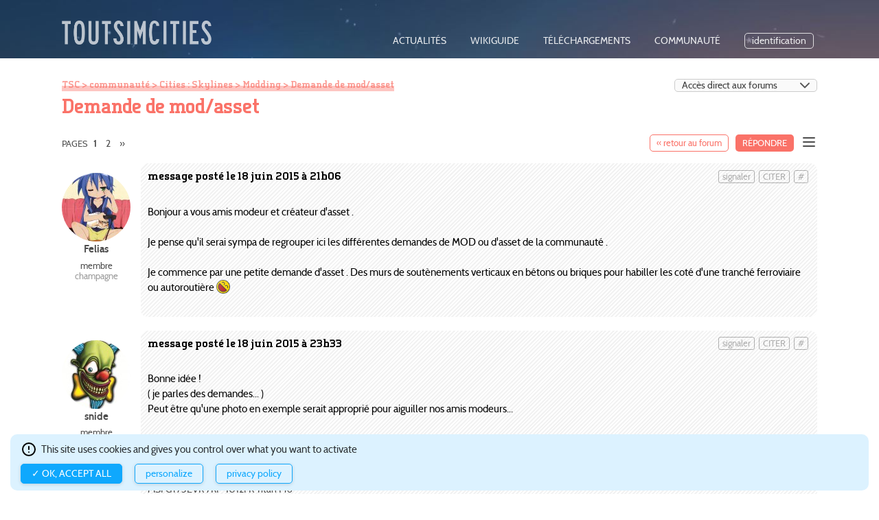

--- FILE ---
content_type: text/html; charset=UTF-8
request_url: https://toutsimcities.com/threads/view/728515
body_size: 5362
content:
 <!DOCTYPE html>
<html lang="fr">
<head>
	<meta charset="utf-8" />
	<title>Communauté ToutSimCities - Demande de mod/asset </title>
	<meta name="viewport" content="width=device-width, maximum-scale=1"/>
	<link rel="stylesheet" type="text/css" href="/css/tsc95_default.css"/> 
	<link href="/favicon.png" type="image/x-icon" rel="icon"/><link href="/favicon.png" type="image/x-icon" rel="shortcut icon"/> 
	<link rel="stylesheet" type="text/css" href="/css/jquery.fancybox.min.css"/> 
	<script type="text/javascript" src="https://ajax.googleapis.com/ajax/libs/jquery/1.11.0/jquery.min.js"></script> 
	<script type="text/javascript" src="https://ajax.googleapis.com/ajax/libs/jqueryui/1.11.0/jquery-ui.min.js"></script> 
	<script type="text/javascript" src="/tarteaucitron/tarteaucitron.js"></script> 
	<script type="text/javascript" src="/js/tsc95_default.js"></script> 
	<script type="text/javascript" src="/js/jquery.fancybox.min.js"></script> 
</head>
<body id="top">
	
<header class="none">
	<div>
		<h1 id="tsc"><a href="/"><img src="/img/fuji/logo_toutsimcities_white.png" alt="TOUTSIMCITIES"/></a></h1>
		<nav>
			<ul id="mn_nav">
				<li class="home desktop"><a href="/">actualités</a></li><li class="wiki desktop"><a href="/wiki/page/Home">wikiguide</a></li><li class="downloads desktop"><a href="/downloads">téléchargements</a></li><li class="forums desktop"><a href="/forums">communauté</a></li><li id="open-login" class="user"><a href="/users/login" rel="nofollow">identification</a></li><li class="mobile"><a href="#" id="sandwich" title="Menu"><span>menu</span></a><ul id="sandwich-list"><li class="home desktop"><a href="/">actualités</a></li><li class="wiki desktop"><a href="/wiki/page/Home">wikiguide</a></li><li class="downloads desktop"><a href="/downloads">téléchargements</a></li><li class="forums desktop"><a href="/forums">communauté</a></li></ul>			</ul>
		</nav>
	</div>
</header>
<div id="flashMessage">
		</div>
<div id="dialog-header" class="dialog login" style="display: none;">
	<div id="dialog-back" class="dialog login"></div>
	<section class="dialog login">
	<p id="dialog-close" class="close"><a href="#">Fermer</a></p>
	<h1>Nouveau sur ToutSimCities ?</h1>
	<ul class="buttons register">
		<li><strong><a href="/users/register" class="next">créer un compte</a></strong></li>
	</ul>
	<h1>Déjà membre ?</h1>
	<form action="/users/login" class="simple withoutborder" id="UserLoginForm" method="post" accept-charset="utf-8"><div style="display:none;"><input type="hidden" name="_method" value="POST"/></div><input type="hidden" name="data[User][referer]" value="/threads/view/728515" id="UserReferer"/><div class="input email required"><label for="UserEmail">adresse email</label><input name="data[User][email]" maxlength="255" type="email" id="UserEmail" required="required"/></div><div class="input password required"><label for="UserPassword">mot de passe</label><input name="data[User][password]" type="password" id="UserPassword" required="required"/></div><div class="input checkbox"><input type="hidden" name="data[User][auto_login]" id="UserAutoLogin_" value="0"/><input type="checkbox" name="data[User][auto_login]" value="1" id="UserAutoLogin"/><label for="UserAutoLogin">me reconnaitre la prochaine fois</label></div><div class="submit"><input type="submit" value="S&#039;identifier"/></div></form>	<p class="pass"><a href="/users/password">mot de passe oublié ou problème de connexion ?</a></p>
</section></div> 
	<div id="page" class="forums">
		<section class="rubrique forums">
			<header>
				<form method="get" action="/forums/index"><select name="acces" onChange="ChangeUrl(this.form)"><option value="">Accès direct aux forums</option><option value="https://toutsimcities.com/forums/">Index des forums</option><optgroup label="ToutSimCities"><option value="https://toutsimcities.com/forums/view/26">Actualités de la page d'accueil</option><option value="https://toutsimcities.com/forums/view/21">A propos du site</option></optgroup><optgroup label="Cities : Skylines"><option value="https://toutsimcities.com/forums/view/35">Généralités</option><option value="https://toutsimcities.com/forums/view/39">Modding</option><option value="https://toutsimcities.com/forums/view/38">Vos villes</option></optgroup><optgroup label="SimCity 4"><option value="https://toutsimcities.com/forums/view/3">Généralités</option><option value="https://toutsimcities.com/forums/view/4">LotEditor et BAT</option><option value="https://toutsimcities.com/forums/view/5">Vos villes</option></optgroup><optgroup label="Autres jeux de simulation urbaine"><option value="https://toutsimcities.com/forums/view/9">Cities XL et XXL</option><option value="https://toutsimcities.com/forums/view/29">SimCity 2013</option><option value="https://toutsimcities.com/forums/view/14">SimCity 3000</option></optgroup><optgroup label="Pause café"><option value="https://toutsimcities.com/forums/view/16">Jeux vidéo</option><option value="https://toutsimcities.com/forums/view/17">Urbanisme & photo</option><option value="https://toutsimcities.com/forums/view/18">Reportages photo</option><option value="https://toutsimcities.com/forums/view/19">Coin de liberté</option></optgroup><optgroup label="Archives"><option value="https://toutsimcities.com/forums/view/36">Forums archivés</option><option value="https://toutsimcities.com/forums/view/23">Archives articles</option></optgroup></select></form>				<nav class="fil-ariane"><a href="/">TSC</a> > <a href="/forums">communauté</a> > <a href="/forums/view/37">Cities : Skylines</a> > <a href="/forums/view/39">Modding</a> > Demande de mod/asset </nav>
				<h1>Demande de mod/asset </h1>
			</header>
			<div class="body">
				<nav class="actions">
	<ul>
		<li class="back"><a href="/forums/backFromThread/728515">« retour au forum</a></li>
						<li class="act"><a href="/threads/reply/728515">Répondre</a></li> 
		 
		<li class="opt"><a href="#" id="opt-top"><img src="/img/../css/fuji/icon-menu.svg" alt="Options" title="Actions supplémentaires" class="icon"/></a>
			<ul id="mn-opt-top" class="dropdown">
																				<li><a href="/wiki/page/Aide_forums">Aide</a></li>
			</ul>
		</li>
	</ul>
</nav>
<nav class="pagination">pages <span class="current">1</span> <span><a href="/threads/view/728515/page:2">2</a></span> <span class="next"><a href="/threads/view/728515/page:2" rel="next">»</a></span></nav><section class="post" id="755118">
	<header>
		<h1 class="">message posté le 18 juin 2015 à 21h06</h1>
		<ul class="actions">
			<li><a href="#755118">#</a></li>
			<li><strong><a href="/threads/reply/728515/quote:755118">citer</a></strong></li>
			<li><a href="/reports/send/Post/755118/755118">signaler</a></li>								</ul>
		<div class="author"><figure class="avatar"><img src="/img/avatars/avatar_25434_1431075456.jpg" alt="Avatar"/></figure>			<p><a href="/users/profile/25434">Felias</a></p>
			<ul>
				<li>membre</li>
				<li>champagne</li> 
			</ul>
		</div>
	</header>
	<div>
		 
		Bonjour a vous amis modeur et cr&eacute;ateur d&#039;asset .<br/><br/>Je pense qu&#039;il serai sympa de regrouper ici les diff&eacute;rentes demandes de MOD ou d&#039;asset  de la communaut&eacute; .<br/><br/>Je commence par une petite demande d&#039;asset . Des murs de sout&egrave;nements verticaux en b&eacute;tons ou briques pour habiller les cot&eacute; d&#039;une tranch&eacute; ferroviaire ou autorouti&egrave;re  <img src="/img/emoticones/lol.png" alt=":D" class="emoticon"/> <br/><br/> 
			</div>
</section>
<section class="post" id="755126">
	<header>
		<h1 class="">message posté le 18 juin 2015 à 23h33</h1>
		<ul class="actions">
			<li><a href="#755126">#</a></li>
			<li><strong><a href="/threads/reply/728515/quote:755126">citer</a></strong></li>
			<li><a href="/reports/send/Post/755126/755126">signaler</a></li>								</ul>
		<div class="author"><figure class="avatar"><img src="/img/avatars/avatar_9906_1394060505.jpg" alt="Avatar"/></figure>			<p><a href="/users/profile/9906">snide</a></p>
			<ul>
				<li>membre</li>
				<li>Eure</li> 
			</ul>
		</div>
	</header>
	<div>
		 
		Bonne id&eacute;e !<br/>( je parles des demandes... )<br/>Peut &ecirc;tre qu&#039;une photo en exemple serait appropri&eacute; pour aiguiller nos amis modeurs... 
				<p class="signature">Configuration : <br/>MSI GT73EVR 7RF-1012FR Titan Pro<br/>Intel Core i7-7700HQ (Quad-Core 2.8 GHz / 3.8 GHz Turbo - Cache 6 Mo) <br/>32 Go DDR4 2400 MHz <br/>NVIDIA GeForce GTX 1080 8 Go <br/>SSD 256 Go (syst&egrave;me d&#039;exploitation) + HDD 1 To + SSD 500 Go</p>
			</div>
</section>
<section class="post" id="755130">
	<header>
		<h1 class="">message posté le 19 juin 2015 à 04h14<img src="/img/fuji/icon-edit.svg" title="édité le 19 juin 2015 à 04h17 par subway" alt="(message édité)" class="icon"/><span class="edit">édité le 19 juin 2015 à 04h17 par subway</span></h1>
		<ul class="actions">
			<li><a href="#755130">#</a></li>
			<li><strong><a href="/threads/reply/728515/quote:755130">citer</a></strong></li>
			<li><a href="/reports/send/Post/755130/755130">signaler</a></li>								</ul>
		<div class="author"><figure class="avatar"><img src="/img/avatars/avatar_4216_1363716068.jpg" alt="Avatar"/></figure>			<p><a href="/users/profile/4216">subway</a></p>
			<ul>
				<li>membre</li>
				<li>Annecy, France</li> 
			</ul>
		</div>
	</header>
	<div>
		 
		Tr&egrave;s bonne id&eacute;e !<br/><br/>Les stations sur&eacute;lev&eacute;es/stations sur rue :<br/><a href="http://www.chicago-l.org/stations/images/thumbnails/Loop/state-lake07t.jpg" data-fancybox="" class="screenshot" title="Cliquer pour agrandir"><img src="http://www.chicago-l.org/stations/images/thumbnails/Loop/state-lake07t.jpg" alt="Image non décrite" /></a><br/><br/><br/>Des &eacute;cluses :<br/><a href="http://projetbabel.org/fluvial/images_rica/rica-nantes-brest-canal-echel-ecluses_boju-rohan-pontivy.JPG" data-fancybox="" class="screenshot" title="Cliquer pour agrandir"><img src="http://projetbabel.org/fluvial/images_rica/rica-nantes-brest-canal-echel-ecluses_boju-rohan-pontivy.JPG" alt="Image non décrite" /></a><br/><br/>Des quais :<br/><a href="http://www.crdp-strasbourg.fr/main2/albums/strasbourg_ill/img_hr/image45.jpg" data-fancybox="" class="screenshot" title="Cliquer pour agrandir"><img src="http://www.crdp-strasbourg.fr/main2/albums/strasbourg_ill/img_hr/image45.jpg" alt="Image non décrite" /></a> 
				<p class="signature"><a href="https://www.behance.net/flippymaxime">Mon book</a></p>
			</div>
</section>
<section class="post" id="755132">
	<header>
		<h1 class="">message posté le 19 juin 2015 à 05h00</h1>
		<ul class="actions">
			<li><a href="#755132">#</a></li>
			<li><strong><a href="/threads/reply/728515/quote:755132">citer</a></strong></li>
			<li><a href="/reports/send/Post/755132/755132">signaler</a></li>								</ul>
		<div class="author"><figure class="avatar"><img src="/img/avatars/avatar_13215_1393584753.jpg" alt="Avatar"/></figure>			<p><a href="/users/profile/13215">Zed68</a></p>
			<ul>
				<li>membre</li>
				<li>Ma chaise</li> 
			</ul>
		</div>
	</header>
	<div>
		 
		H&eacute; mais c&#039;est strasbourg &ccedil;a !!!!! 
			</div>
</section>
<section class="post" id="755201">
	<header>
		<h1 class="">message posté le 21 juin 2015 à 13h59</h1>
		<ul class="actions">
			<li><a href="#755201">#</a></li>
			<li><strong><a href="/threads/reply/728515/quote:755201">citer</a></strong></li>
			<li><a href="/reports/send/Post/755201/755201">signaler</a></li>								</ul>
		<div class="author"><figure class="avatar"><img src="/img/avatars/avatar_10525_1427994880.jpg" alt="Avatar"/></figure>			<p><a href="/users/profile/10525">Stephdu76120</a></p>
			<ul>
				<li>membre</li>
				<li>Le Grand-Quevilly (76)</li> 
			</ul>
		</div>
	</header>
	<div>
		 
		Bonjour,<br/><br/>Alors moi j&#039;aimerais bien comme dans SimCity 4 les panneaux routiers pour mettre aux bords des routes.<br/><br/>Entr&eacute;e / Sortie d&#039;agglo<br/><br/><a href="http://www.casimages.com/i/150621115822585495.jpg.html"><a href="http://nsa38.casimages.com/img/2015/06/21/mini_150621115822585495.jpg" data-fancybox="" class="screenshot" title="Cliquer pour agrandir"><img src="http://nsa38.casimages.com/img/2015/06/21/mini_150621115822585495.jpg" alt="Image non décrite" /></a></a><br/><br/>Pour mettre sur nos rond -point (Et m&ecirc;me tout les autres panneaux (feu rouge, vitesses, passage &agrave; niveau etc...)<br/><br/><a href="http://www.casimages.com/i/150621115823312796.png.html"><a href="http://nsa38.casimages.com/img/2015/06/21/mini_150621115823312796.png" data-fancybox="" class="screenshot" title="Cliquer pour agrandir"><img src="http://nsa38.casimages.com/img/2015/06/21/mini_150621115823312796.png" alt="Image non décrite" /></a></a><br/><br/>Et toujours les ronds point (mais beaucoup de diff&eacute;rents avec 2, 3, 4, 5 sorties)<br/><br/><a href="http://www.casimages.com/i/150621115840611238.jpg.html"><a href="http://nsa38.casimages.com/img/2015/06/21/mini_150621115840611238.jpg" data-fancybox="" class="screenshot" title="Cliquer pour agrandir"><img src="http://nsa38.casimages.com/img/2015/06/21/mini_150621115840611238.jpg" alt="Image non décrite" /></a></a> 
			</div>
</section>
<section class="post" id="755683">
	<header>
		<h1 class="">message posté le 4 juil 2015 à 17h16</h1>
		<ul class="actions">
			<li><a href="#755683">#</a></li>
			<li><strong><a href="/threads/reply/728515/quote:755683">citer</a></strong></li>
			<li><a href="/reports/send/Post/755683/755683">signaler</a></li>								</ul>
		<div class="author"><figure class="avatar"><img src="/img/avatars/avatar_25434_1431075456.jpg" alt="Avatar"/></figure>			<p><a href="/users/profile/25434">Felias</a></p>
			<ul>
				<li>membre</li>
				<li>champagne</li> 
			</ul>
		</div>
	</header>
	<div>
		 
		Si un gentil Bat/modeur pouvais me faire des grues portique<br/><br/><a href="http://www.meretmarine.com/objets/2015.jpg">grue portique</a><br/><br/>Des grue a vrac <br/><br/><a href="http://thumbs.dreamstime.com/z/cargo-en-vrac-sous-la-grue-de-port-36911366.jpg">Grue a vrac</a><br/><br/>Des tapie roulant de chargement <br/><br/><a href="http://a400.idata.over-blog.com/3/15/42/92/Charbon.JPG">Tapis roulant</a><br/><br/>En enfin des terminaux p&eacute;trolier <br/><br/><a href="http://www.lemarin.fr/sites/default/files/styles/full/public/tl_files/_media/Newsletter/Photos%20Newsletter/2014/octobre%202014/semaine%2042/tttrieste.jpg?itok=InvsYU8d" data-fancybox="" class="screenshot" title="Cliquer pour agrandir"><img src="http://www.lemarin.fr/sites/default/files/styles/full/public/tl_files/_media/Newsletter/Photos%20Newsletter/2014/octobre%202014/semaine%2042/tttrieste.jpg?itok=InvsYU8d" alt="Image non décrite" /></a><br/><br/><br/>Merci d&#039;avance  <img src="/img/emoticones/lol.png" alt=":D" class="emoticon"/> <br/> 
			</div>
</section>
<section class="post" id="758537">
	<header>
		<h1 class="">message posté le 30 déc 2015 à 01h33</h1>
		<ul class="actions">
			<li><a href="#758537">#</a></li>
			<li><strong><a href="/threads/reply/728515/quote:758537">citer</a></strong></li>
			<li><a href="/reports/send/Post/758537/758537">signaler</a></li>								</ul>
		<div class="author"><figure class="avatar"><img src="/img/avatars/avatar_9906_1394060505.jpg" alt="Avatar"/></figure>			<p><a href="/users/profile/9906">snide</a></p>
			<ul>
				<li>membre</li>
				<li>Eure</li> 
			</ul>
		</div>
	</header>
	<div>
		 
		Salut, <br/><br/>Est ce que quelqu&#039;un a un bonne asset a partag&eacute; tel qu&#039;un centre de recyclage qui ne bug pas et qui ne pollue pas ?<br/><br/>Merki  <img src="/img/emoticones/crazy.png" alt=":fou:" class="emoticon"/>  
				<p class="signature">Configuration : <br/>MSI GT73EVR 7RF-1012FR Titan Pro<br/>Intel Core i7-7700HQ (Quad-Core 2.8 GHz / 3.8 GHz Turbo - Cache 6 Mo) <br/>32 Go DDR4 2400 MHz <br/>NVIDIA GeForce GTX 1080 8 Go <br/>SSD 256 Go (syst&egrave;me d&#039;exploitation) + HDD 1 To + SSD 500 Go</p>
			</div>
</section>
<section class="post" id="758538">
	<header>
		<h1 class="">message posté le 30 déc 2015 à 08h40</h1>
		<ul class="actions">
			<li><a href="#758538">#</a></li>
			<li><strong><a href="/threads/reply/728515/quote:758538">citer</a></strong></li>
			<li><a href="/reports/send/Post/758538/758538">signaler</a></li>								</ul>
		<div class="author"><figure class="avatar"><img src="/img/avatars/avatar_15671_1375378227.jpg" alt="Avatar"/></figure>			<p><a href="/users/profile/15671">Ty&#039;Pierrot</a></p>
			<ul>
				<li>membre</li>
				<li>Pont-château, Loire-Atlantique</li> 
			</ul>
		</div>
	</header>
	<div>
		 
		Moi j&#039;utilise celui-l&agrave; <a href="http://steamcommunity.com/sharedfiles/filedetails/?id=447938719&amp;searchtext=">Nom de votre lien ici...</a> 
			</div>
</section>
<section class="post" id="758540">
	<header>
		<h1 class="">message posté le 30 déc 2015 à 09h46</h1>
		<ul class="actions">
			<li><a href="#758540">#</a></li>
			<li><strong><a href="/threads/reply/728515/quote:758540">citer</a></strong></li>
			<li><a href="/reports/send/Post/758540/758540">signaler</a></li>								</ul>
		<div class="author"><figure class="avatar"><img src="/img/avatars/avatar_19775_1420869347.jpg" alt="Avatar"/></figure>			<p><a href="/users/profile/19775">Dezelle</a></p>
			<ul>
				<li>membre</li>
				<li>Marseille/Provence/France</li> 
			</ul>
		</div>
	</header>
	<div>
		 
		Pour moi, les meilleurs sont :<br/><a href="http://steamcommunity.com/sharedfiles/filedetails/?id=415274778">Recycling Center</a><br/><a href="http://steamcommunity.com/sharedfiles/filedetails/?id=432840529">Large Recycling Center</a><br/><a href="http://steamcommunity.com/sharedfiles/filedetails/?id=499154071">Recycling Center + Drop Off</a> (qui n&eacute;cessite d&#039;aplanir le terrain, sinon les routes partent un peu n&#039;importe comment...)<br/><a href="http://steamcommunity.com/sharedfiles/filedetails/?id=503766847">eRe4s3r&#039;s Recycling Plant | 5x7 | custom LOD</a><br/><a href="http://steamcommunity.com/sharedfiles/filedetails/?id=410949422">Recycling-Solarpower-Center</a> (qui, malheureusement, n&#039;a pas &eacute;t&eacute; updat&eacute; pour AD...)<br/>et <a href="http://steamcommunity.com/sharedfiles/filedetails/?id=418462590">Earth Recycling By Neves</a> (pas mis &agrave; jour non plus...) 
			</div>
</section>
<section class="post" id="758545">
	<header>
		<h1 class="">message posté le 30 déc 2015 à 12h40</h1>
		<ul class="actions">
			<li><a href="#758545">#</a></li>
			<li><strong><a href="/threads/reply/728515/quote:758545">citer</a></strong></li>
			<li><a href="/reports/send/Post/758545/758545">signaler</a></li>								</ul>
		<div class="author"><figure class="avatar"><img src="/img/avatars/avatar_9906_1394060505.jpg" alt="Avatar"/></figure>			<p><a href="/users/profile/9906">snide</a></p>
			<ul>
				<li>membre</li>
				<li>Eure</li> 
			</ul>
		</div>
	</header>
	<div>
		 
		Recycling center bug...<br/>Les camions ne sortent pas, c&#039;est pour &ccedil;a que j&#039;en cherches un qui pollue pas et que l&#039;on peut implant&eacute;s plus pr&egrave;s voir en ville...<br/>Merci 
				<p class="signature">Configuration : <br/>MSI GT73EVR 7RF-1012FR Titan Pro<br/>Intel Core i7-7700HQ (Quad-Core 2.8 GHz / 3.8 GHz Turbo - Cache 6 Mo) <br/>32 Go DDR4 2400 MHz <br/>NVIDIA GeForce GTX 1080 8 Go <br/>SSD 256 Go (syst&egrave;me d&#039;exploitation) + HDD 1 To + SSD 500 Go</p>
			</div>
</section>
<nav class="actions">
	<ul>
		<li class="back"><a href="/forums/backFromThread/728515">« retour au forum</a></li>
						<li class="act"><a href="/threads/reply/728515" id="clicReply">Répondre</a></li> 
		 
		<li class="opt"><a href="#" id="opt-bottom"><img src="/img/../css/fuji/icon-menu.svg" alt="Options" title="Actions supplémentaires" class="icon"/></a>
			<ul id="mn-opt-bottom" class="dropdown">
																				<li><a href="/wiki/page/Aide_forums">Aide</a></li>
			</ul>
		</li>
	</ul>
</nav>
<nav class="pagination">pages <span class="current">1</span> <span><a href="/threads/view/728515/page:2">2</a></span> <span class="next"><a href="/threads/view/728515/page:2" rel="next">»</a></span></nav> 
			</div>
			<footer>
				<form method="get" action="/forums/index"><select name="acces" onChange="ChangeUrl(this.form)"><option value="">Accès direct aux forums</option><option value="https://toutsimcities.com/forums/">Index des forums</option><optgroup label="ToutSimCities"><option value="https://toutsimcities.com/forums/view/26">Actualités de la page d'accueil</option><option value="https://toutsimcities.com/forums/view/21">A propos du site</option></optgroup><optgroup label="Cities : Skylines"><option value="https://toutsimcities.com/forums/view/35">Généralités</option><option value="https://toutsimcities.com/forums/view/39">Modding</option><option value="https://toutsimcities.com/forums/view/38">Vos villes</option></optgroup><optgroup label="SimCity 4"><option value="https://toutsimcities.com/forums/view/3">Généralités</option><option value="https://toutsimcities.com/forums/view/4">LotEditor et BAT</option><option value="https://toutsimcities.com/forums/view/5">Vos villes</option></optgroup><optgroup label="Autres jeux de simulation urbaine"><option value="https://toutsimcities.com/forums/view/9">Cities XL et XXL</option><option value="https://toutsimcities.com/forums/view/29">SimCity 2013</option><option value="https://toutsimcities.com/forums/view/14">SimCity 3000</option></optgroup><optgroup label="Pause café"><option value="https://toutsimcities.com/forums/view/16">Jeux vidéo</option><option value="https://toutsimcities.com/forums/view/17">Urbanisme & photo</option><option value="https://toutsimcities.com/forums/view/18">Reportages photo</option><option value="https://toutsimcities.com/forums/view/19">Coin de liberté</option></optgroup><optgroup label="Archives"><option value="https://toutsimcities.com/forums/view/36">Forums archivés</option><option value="https://toutsimcities.com/forums/view/23">Archives articles</option></optgroup></select></form>			</footer>
		</section>
		<footer>
	<h1><img src="/img/fuji/logo_toutsimcities_black.png" alt="TOUTSIMCITIES"/></h1>
	<p class="legal">Depuis l'an 2000, TSC est une communauté francophone passionnée par les jeux de simulation urbaine, notamment SimCity (<a href="https://www.ea.com/fr">EA</a>) et Cities:Skylines (<a href="https://www.paradoxinteractive.com/en/">Paradox Interactive</a>).<br/>
	Ce site est hébergé avec brio par <a href="http://www.gandi.net/">Gandi</a>. <a href="#tarteaucitron">Confidentialité et gestion des cookies</a>.</p>
	<nav>
		<ul class="cloudlinks">
			<li><a href="/wiki/page/toutsimcities">à propos de TOUTSIMCITIES</a></li>
			<li><a href="/">à la une</a></li>
			<li><a href="/wiki/page/home">wikiguide</a></li>
			<li><a href="/wiki/page/guide_cities_skyline">guide Cities:Skyline</a></li>
			<li><a href="/wiki/page/guide_simcity_2013">guide SimCity 2013</a></li>
			<li><a href="/wiki/page/guide_simcity_4">guide SimCity 4</a></li>
			<li><a href="/wiki/page/guide_simcity_3000">guide SimCity 3000</a></li>
			<li><a href="/downloads">téléchargements SimCity 4</a></li>
			<li><a href="/downloads/index/simcity4/maps">cartes SimCity 4</a></li>
			<li><a href="/downloads/index/simcity4/lots">lots SimCity 4</a></li>
			<li><a href="/downloads/index/simcity4/bats">bats SimCity 4</a></li>
			<li><a href="/downloads/index/simcity4/mods">mods SimCity 4</a></li>
			<li><a href="/downloads/index/simcity4/props">props et textures SimCity 4</a></li>
			<li><a href="/downloads/index/simcity4/divers">autres SimCity 4</a></li>
			<li><a href="/forums">communauté</a></li>
			<li><a href="/forums/view/37">forums Cities:Skylines</a></li>
			<li><a href="/forums/view/2">forums SimCity 4</a></li>
			<li><a href="/forums/view/29">forums SimCity 2013</a></li>
			<li><a href="/forums/view/11">forums autres jeux urbains</a></li>
			<li><a href="/forums/view/15">forums pause café</a></li>
			<li><strong><a href="/contact">contactez-nous</a></strong></li>
		</ul>
	</nav>
</footer>
  
	</div>
</body>
</html>

--- FILE ---
content_type: image/svg+xml
request_url: https://toutsimcities.com/img/fuji/icon-edit.svg
body_size: 149
content:
<?xml version="1.0" ?><svg height="24" viewBox="0 0 24 24" width="24" xmlns="http://www.w3.org/2000/svg"><path class="heroicon-ui" d="M6.3 12.3l10-10a1 1 0 0 1 1.4 0l4 4a1 1 0 0 1 0 1.4l-10 10a1 1 0 0 1-.7.3H7a1 1 0 0 1-1-1v-4a1 1 0 0 1 .3-.7zM8 16h2.59l9-9L17 4.41l-9 9V16zm10-2a1 1 0 0 1 2 0v6a2 2 0 0 1-2 2H4a2 2 0 0 1-2-2V6c0-1.1.9-2 2-2h6a1 1 0 0 1 0 2H4v14h14v-6z"/></svg>